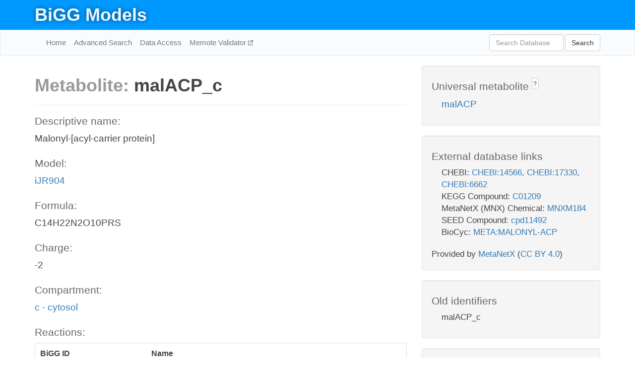

--- FILE ---
content_type: text/html; charset=UTF-8
request_url: http://bigg.ucsd.edu/models/iJR904/metabolites/malACP_c
body_size: 5104
content:
<!DOCTYPE html>
<html lang="en">
  <head>
    <title>BiGG Metabolite malACP_c in iJR904</title>

    <!-- Bootstrap and jQuery -->
    <script src="//code.jquery.com/jquery-1.9.1.min.js"></script>
    <script src="//netdna.bootstrapcdn.com/bootstrap/3.3.6/js/bootstrap.min.js"></script>
    <link rel="stylesheet" href="//netdna.bootstrapcdn.com/bootstrap/3.3.6/css/bootstrap.min.css"/>
    <link rel="stylesheet" href="//netdna.bootstrapcdn.com/font-awesome/4.0.3/css/font-awesome.min.css"/>

    <!-- BiGG styles and js -->
    <script src="/static/js/script.js"></script>
    <script src="/static/js/question_mark.js"></script>
    <link rel="stylesheet" href="/static/css/style.css"/>

    <!-- Favicon -->
    <link rel="icon" type="image/png" href="/static/assets/favicon.ico">

    <meta charset="utf-8"/>
    <meta name="viewport" content="width=device-width, initial-scale=1.0, maximum-scale=1.0, user-scalable=no"/>
    <meta name="google" content="notranslate">
    <meta name="description" content="Metabolite malACP_c in iJR904. Malonyl-[acyl-carrier protein].">
    <meta http-equiv="Content-Language" content="en">

    <script>
 (function(i,s,o,g,r,a,m){i['GoogleAnalyticsObject']=r;i[r]=i[r]||function(){
     (i[r].q=i[r].q||[]).push(arguments)},i[r].l=1*new Date();a=s.createElement(o),
                          m=s.getElementsByTagName(o)[0];a.async=1;a.src=g;m.parentNode.insertBefore(a,m)
 })(window,document,'script','//www.google-analytics.com/analytics.js','ga');

 ga('create', 'UA-129739-10', 'auto');
 ga('send', 'pageview');
</script>
  </head>
  <body>
    
      <div id="nav-title-background">
        <div class="container">
          <div id="nav-title">
            <h1><a href="/">BiGG Models</a></h1>
          </div>
        </div>
      </div>

      <div class="navbar navbar-default" role="navigation">
        <div class="container">
          <div class="navbar-header">
            <button type="button" class="navbar-toggle" data-toggle="collapse" data-target=".navbar-collapse">
              <span class="sr-only">Toggle navigation</span>
              <span class="icon-bar"></span>
              <span class="icon-bar"></span>
              <span class="icon-bar"></span>
            </button>
            <!--<a class="navbar-brand" href="http://gcrg.ucsd.edu/"><strong>SBRG</strong></a>-->
          </div>

          <div class="navbar-collapse collapse ">

            <ul class="nav navbar-nav navbar-left">

              <li><a href="/">Home</a></li>
              <li><a href="/advanced_search">Advanced Search</a></li>
              <li><a href="/data_access">Data Access</a></li>
              <li><a href="https://memote.io" target="_blank" class="link-out">
                Memote Validator
              </a></li>

            </ul>
            <ul class="nav navbar-nav navbar-right">

              <form id="search-form" class="navbar-form" action="/search" method="get">
                <div class="form-group" style="display: inline; margin-right: 3px;">
                  <input id="search" type="text" name="query"
                         class="form-control" placeholder="Search Database"
                         style="width:150px;" />
                </div>
                <button type="submit" class="btn btn-default">Search</button>
              </form>
            </ul>

          </div>
        </div>
      </div>

    

    <div class="container">
      <div class="row">
        <div class="col-lg-12" >
          

  <div class="row">
    <div class="col-lg-8">
      <h1><span class="light">Metabolite: </span>malACP_c</h1>
      <hr>
      <h4>Descriptive name: </h4>
      <p>Malonyl-[acyl-carrier protein]</p>

      <h4>Model: </h4>
      <p><a href="/models/iJR904">iJR904</a></p>

      <h4>Formula:</h4>
      <p>C14H22N2O10PRS</p>

      <h4>Charge:</h4>
      <p>-2</p>

      <h4>Compartment:</h4>
      <p><a href="/compartments">c - cytosol</a></p>

      <h4>Reactions: </h4>
      <div class="panel panel-default">
        <div class="table table-hover">
          <div class="table-header">
            <div class="table-row">
              <div class="table-cell" style="width: 30%">BiGG ID</div>
              <div class="table-cell" style="width: 70%">Name</div>
            </div>
          </div>
          <div class="table-body">
            
            <a href="/models/iJR904/reactions/C120SN">
              <div class="table-row">
                <div class="table-cell" style="width: 30%">C120SN</div>
                <div class="table-cell" style="width: 70%">Fatty acid biosynthesis (n-C12:0)</div>
              </div>
            </a>
            
            <a href="/models/iJR904/reactions/C140SN">
              <div class="table-row">
                <div class="table-cell" style="width: 30%">C140SN</div>
                <div class="table-cell" style="width: 70%">Fatty acid biosynthesis (n-C14:0)</div>
              </div>
            </a>
            
            <a href="/models/iJR904/reactions/C141SN">
              <div class="table-row">
                <div class="table-cell" style="width: 30%">C141SN</div>
                <div class="table-cell" style="width: 70%">Fatty acid biosynthesis (n-C14:1)</div>
              </div>
            </a>
            
            <a href="/models/iJR904/reactions/C160SN">
              <div class="table-row">
                <div class="table-cell" style="width: 30%">C160SN</div>
                <div class="table-cell" style="width: 70%">Fatty acid biosynthesis (n-C16:0)</div>
              </div>
            </a>
            
            <a href="/models/iJR904/reactions/C161SN">
              <div class="table-row">
                <div class="table-cell" style="width: 30%">C161SN</div>
                <div class="table-cell" style="width: 70%">Fatty acid biosynthesis (n-C16:1)</div>
              </div>
            </a>
            
            <a href="/models/iJR904/reactions/C181SN">
              <div class="table-row">
                <div class="table-cell" style="width: 30%">C181SN</div>
                <div class="table-cell" style="width: 70%">Fatty acid biosynthesis (n-C18:1)</div>
              </div>
            </a>
            
            <a href="/models/iJR904/reactions/KAS14">
              <div class="table-row">
                <div class="table-cell" style="width: 30%">KAS14</div>
                <div class="table-cell" style="width: 70%">Beta-ketoacyl-ACP synthase</div>
              </div>
            </a>
            
            <a href="/models/iJR904/reactions/KAS15">
              <div class="table-row">
                <div class="table-cell" style="width: 30%">KAS15</div>
                <div class="table-cell" style="width: 70%">Beta-ketoacyl-ACP synthase (2)</div>
              </div>
            </a>
            
            <a href="/models/iJR904/reactions/KAS16">
              <div class="table-row">
                <div class="table-cell" style="width: 30%">KAS16</div>
                <div class="table-cell" style="width: 70%">3-hydroxy-myristoyl-ACP synthesis</div>
              </div>
            </a>
            
            <a href="/models/iJR904/reactions/MACPD">
              <div class="table-row">
                <div class="table-cell" style="width: 30%">MACPD</div>
                <div class="table-cell" style="width: 70%">Malonyl-ACP decarboxylase</div>
              </div>
            </a>
            
            <a href="/models/iJR904/reactions/MCOATA">
              <div class="table-row">
                <div class="table-cell" style="width: 30%">MCOATA</div>
                <div class="table-cell" style="width: 70%">Malonyl-CoA-ACP transacylase</div>
              </div>
            </a>
            
          </div>
        </div>
      </div>
      

      <hr class="section-break">
<h3>
  <a href="https://github.com/SBRG/bigg_models/issues/new" target="_blank" id="comment-link">
    Report an error on this page
  </a>
  
    
      <a tabindex="0" role="button" type="button" class="btn btn-default btn-xs"
   style="position: relative; top: -8px; padding: 0.2em; height: 1.8em;" data-trigger="click"
   data-toggle="popover" data-placement="bottom"
   data-title="Reporting errors"
   data-content="You will need an account on GitHub to report the error. If you prefer not to sign up for GitHub, please send your report to Zachary King <zaking@ucsd.edu>.">
   ?
</a>
    
   
</h3>
    </div>

    <!-- Side bar -->
    <div class="col-lg-4">
      <div class="well">
        <h4>
          Universal metabolite
          
            
              <a tabindex="0" role="button" type="button" class="btn btn-default btn-xs"
   style="position: relative; top: -8px; padding: 0.2em; height: 1.8em;" data-trigger="click"
   data-toggle="popover" data-placement="bottom"
   data-title="Universal metabolite"
   data-content="BiGG Models has a list of universal metabolites. Visit the universal metabolite page to see all the models and compartments that contain this metabolite.">
   ?
</a>
            
          
        </h4>
        <ul class="list-unstyled">
          <li>
            <a href="/universal/metabolites/malACP">malACP</a>
          </li>
        </ul>
      </div>

      <div class="well database-well">
  <h4>External database links</h4>
  <ul class="list-unstyled">
    
      <li>CHEBI:
        
          <a href="http://identifiers.org/chebi/CHEBI:14566" target="_blank">CHEBI:14566</a>,
        
          <a href="http://identifiers.org/chebi/CHEBI:17330" target="_blank">CHEBI:17330</a>,
        
          <a href="http://identifiers.org/chebi/CHEBI:6662" target="_blank">CHEBI:6662</a>
        
      </li>
    
      <li>KEGG Compound:
        
          <a href="http://identifiers.org/kegg.compound/C01209" target="_blank">C01209</a>
        
      </li>
    
      <li>MetaNetX (MNX) Chemical:
        
          <a href="http://identifiers.org/metanetx.chemical/MNXM184" target="_blank">MNXM184</a>
        
      </li>
    
      <li>SEED Compound:
        
          <a href="http://identifiers.org/seed.compound/cpd11492" target="_blank">cpd11492</a>
        
      </li>
    
      <li>BioCyc:
        
          <a href="http://identifiers.org/biocyc/META:MALONYL-ACP" target="_blank">META:MALONYL-ACP</a>
        
      </li>
    
  </ul>
  
  <p style="font-size: 17px; margin: 20px 0 0 0">
    Provided by <a href="http://metanetx.org">MetaNetX</a>
    (<a href="https://creativecommons.org/licenses/by/4.0">CC BY 4.0</a>)
  </p>
  
</div>
      <div class="well database-well">
  <h4>Old identifiers</h4>
  <ul class="list-unstyled">
    malACP_c
  </ul>
</div>

      <div class="well">
        <h4>malACP in other models</h4>
        <ul class="list-unstyled">
          
            <li>
              <a href="/models/iJO1366/metabolites/malACP_c">
                iJO1366
              </a>
              (malACP_c)
            </li>
          
            <li>
              <a href="/models/iAF1260/metabolites/malACP_c">
                iAF1260
              </a>
              (malACP_c)
            </li>
          
            <li>
              <a href="/models/iMM904/metabolites/malACP_c">
                iMM904
              </a>
              (malACP_c)
            </li>
          
            <li>
              <a href="/models/iSB619/metabolites/malACP_c">
                iSB619
              </a>
              (malACP_c)
            </li>
          
            <li>
              <a href="/models/iAPECO1_1312/metabolites/malACP_c">
                iAPECO1_1312
              </a>
              (malACP_c)
            </li>
          
            <li>
              <a href="/models/iND750/metabolites/malACP_c">
                iND750
              </a>
              (malACP_c)
            </li>
          
            <li>
              <a href="/models/iPC815/metabolites/malACP_c">
                iPC815
              </a>
              (malACP_c)
            </li>
          
            <li>
              <a href="/models/iSF_1195/metabolites/malACP_c">
                iSF_1195
              </a>
              (malACP_c)
            </li>
          
            <li>
              <a href="/models/iJN746/metabolites/malACP_c">
                iJN746
              </a>
              (malACP_c)
            </li>
          
            <li>
              <a href="/models/iIT341/metabolites/malACP_c">
                iIT341
              </a>
              (malACP_c)
            </li>
          
            <li>
              <a href="/models/iNJ661/metabolites/malACP_c">
                iNJ661
              </a>
              (malACP_c)
            </li>
          
            <li>
              <a href="/models/iBWG_1329/metabolites/malACP_c">
                iBWG_1329
              </a>
              (malACP_c)
            </li>
          
            <li>
              <a href="/models/iB21_1397/metabolites/malACP_c">
                iB21_1397
              </a>
              (malACP_c)
            </li>
          
            <li>
              <a href="/models/ic_1306/metabolites/malACP_c">
                ic_1306
              </a>
              (malACP_c)
            </li>
          
            <li>
              <a href="/models/iE2348C_1286/metabolites/malACP_c">
                iE2348C_1286
              </a>
              (malACP_c)
            </li>
          
            <li>
              <a href="/models/iEC042_1314/metabolites/malACP_c">
                iEC042_1314
              </a>
              (malACP_c)
            </li>
          
            <li>
              <a href="/models/iEC55989_1330/metabolites/malACP_c">
                iEC55989_1330
              </a>
              (malACP_c)
            </li>
          
            <li>
              <a href="/models/iECABU_c1320/metabolites/malACP_c">
                iECABU_c1320
              </a>
              (malACP_c)
            </li>
          
            <li>
              <a href="/models/iECB_1328/metabolites/malACP_c">
                iECB_1328
              </a>
              (malACP_c)
            </li>
          
            <li>
              <a href="/models/iECBD_1354/metabolites/malACP_c">
                iECBD_1354
              </a>
              (malACP_c)
            </li>
          
            <li>
              <a href="/models/iECD_1391/metabolites/malACP_c">
                iECD_1391
              </a>
              (malACP_c)
            </li>
          
            <li>
              <a href="/models/iEcDH1_1363/metabolites/malACP_c">
                iEcDH1_1363
              </a>
              (malACP_c)
            </li>
          
            <li>
              <a href="/models/iECDH1ME8569_1439/metabolites/malACP_c">
                iECDH1ME8569_1439
              </a>
              (malACP_c)
            </li>
          
            <li>
              <a href="/models/iECDH10B_1368/metabolites/malACP_c">
                iECDH10B_1368
              </a>
              (malACP_c)
            </li>
          
            <li>
              <a href="/models/iEcE24377_1341/metabolites/malACP_c">
                iEcE24377_1341
              </a>
              (malACP_c)
            </li>
          
            <li>
              <a href="/models/iECED1_1282/metabolites/malACP_c">
                iECED1_1282
              </a>
              (malACP_c)
            </li>
          
            <li>
              <a href="/models/iECH74115_1262/metabolites/malACP_c">
                iECH74115_1262
              </a>
              (malACP_c)
            </li>
          
            <li>
              <a href="/models/iEcHS_1320/metabolites/malACP_c">
                iEcHS_1320
              </a>
              (malACP_c)
            </li>
          
            <li>
              <a href="/models/iECIAI1_1343/metabolites/malACP_c">
                iECIAI1_1343
              </a>
              (malACP_c)
            </li>
          
            <li>
              <a href="/models/iECIAI39_1322/metabolites/malACP_c">
                iECIAI39_1322
              </a>
              (malACP_c)
            </li>
          
            <li>
              <a href="/models/iECNA114_1301/metabolites/malACP_c">
                iECNA114_1301
              </a>
              (malACP_c)
            </li>
          
            <li>
              <a href="/models/iECO103_1326/metabolites/malACP_c">
                iECO103_1326
              </a>
              (malACP_c)
            </li>
          
            <li>
              <a href="/models/iECO111_1330/metabolites/malACP_c">
                iECO111_1330
              </a>
              (malACP_c)
            </li>
          
            <li>
              <a href="/models/iECO26_1355/metabolites/malACP_c">
                iECO26_1355
              </a>
              (malACP_c)
            </li>
          
            <li>
              <a href="/models/iECOK1_1307/metabolites/malACP_c">
                iECOK1_1307
              </a>
              (malACP_c)
            </li>
          
            <li>
              <a href="/models/iEcolC_1368/metabolites/malACP_c">
                iEcolC_1368
              </a>
              (malACP_c)
            </li>
          
            <li>
              <a href="/models/iECP_1309/metabolites/malACP_c">
                iECP_1309
              </a>
              (malACP_c)
            </li>
          
            <li>
              <a href="/models/iECS88_1305/metabolites/malACP_c">
                iECS88_1305
              </a>
              (malACP_c)
            </li>
          
            <li>
              <a href="/models/iECs_1301/metabolites/malACP_c">
                iECs_1301
              </a>
              (malACP_c)
            </li>
          
            <li>
              <a href="/models/iECSE_1348/metabolites/malACP_c">
                iECSE_1348
              </a>
              (malACP_c)
            </li>
          
            <li>
              <a href="/models/iECSF_1327/metabolites/malACP_c">
                iECSF_1327
              </a>
              (malACP_c)
            </li>
          
            <li>
              <a href="/models/iEcSMS35_1347/metabolites/malACP_c">
                iEcSMS35_1347
              </a>
              (malACP_c)
            </li>
          
            <li>
              <a href="/models/iECSP_1301/metabolites/malACP_c">
                iECSP_1301
              </a>
              (malACP_c)
            </li>
          
            <li>
              <a href="/models/iECUMN_1333/metabolites/malACP_c">
                iECUMN_1333
              </a>
              (malACP_c)
            </li>
          
            <li>
              <a href="/models/iECW_1372/metabolites/malACP_c">
                iECW_1372
              </a>
              (malACP_c)
            </li>
          
            <li>
              <a href="/models/iEKO11_1354/metabolites/malACP_c">
                iEKO11_1354
              </a>
              (malACP_c)
            </li>
          
            <li>
              <a href="/models/iETEC_1333/metabolites/malACP_c">
                iETEC_1333
              </a>
              (malACP_c)
            </li>
          
            <li>
              <a href="/models/iG2583_1286/metabolites/malACP_c">
                iG2583_1286
              </a>
              (malACP_c)
            </li>
          
            <li>
              <a href="/models/iLF82_1304/metabolites/malACP_c">
                iLF82_1304
              </a>
              (malACP_c)
            </li>
          
            <li>
              <a href="/models/iNRG857_1313/metabolites/malACP_c">
                iNRG857_1313
              </a>
              (malACP_c)
            </li>
          
            <li>
              <a href="/models/iS_1188/metabolites/malACP_c">
                iS_1188
              </a>
              (malACP_c)
            </li>
          
            <li>
              <a href="/models/iSbBS512_1146/metabolites/malACP_c">
                iSbBS512_1146
              </a>
              (malACP_c)
            </li>
          
            <li>
              <a href="/models/iSBO_1134/metabolites/malACP_c">
                iSBO_1134
              </a>
              (malACP_c)
            </li>
          
            <li>
              <a href="/models/iSDY_1059/metabolites/malACP_c">
                iSDY_1059
              </a>
              (malACP_c)
            </li>
          
            <li>
              <a href="/models/iSFV_1184/metabolites/malACP_c">
                iSFV_1184
              </a>
              (malACP_c)
            </li>
          
            <li>
              <a href="/models/iSFxv_1172/metabolites/malACP_c">
                iSFxv_1172
              </a>
              (malACP_c)
            </li>
          
            <li>
              <a href="/models/iSSON_1240/metabolites/malACP_c">
                iSSON_1240
              </a>
              (malACP_c)
            </li>
          
            <li>
              <a href="/models/iUMN146_1321/metabolites/malACP_c">
                iUMN146_1321
              </a>
              (malACP_c)
            </li>
          
            <li>
              <a href="/models/iUMNK88_1353/metabolites/malACP_c">
                iUMNK88_1353
              </a>
              (malACP_c)
            </li>
          
            <li>
              <a href="/models/iUTI89_1310/metabolites/malACP_c">
                iUTI89_1310
              </a>
              (malACP_c)
            </li>
          
            <li>
              <a href="/models/iWFL_1372/metabolites/malACP_c">
                iWFL_1372
              </a>
              (malACP_c)
            </li>
          
            <li>
              <a href="/models/iZ_1308/metabolites/malACP_c">
                iZ_1308
              </a>
              (malACP_c)
            </li>
          
            <li>
              <a href="/models/iYL1228/metabolites/malACP_c">
                iYL1228
              </a>
              (malACP_c)
            </li>
          
            <li>
              <a href="/models/STM_v1_0/metabolites/malACP_c">
                STM_v1_0
              </a>
              (malACP_c)
            </li>
          
            <li>
              <a href="/models/iAF987/metabolites/malACP_c">
                iAF987
              </a>
              (malACP_c)
            </li>
          
            <li>
              <a href="/models/iJN678/metabolites/malACP_c">
                iJN678
              </a>
              (malACP_c)
            </li>
          
            <li>
              <a href="/models/iMM1415/metabolites/malACP_c">
                iMM1415
              </a>
              (malACP_c)
            </li>
          
            <li>
              <a href="/models/iLJ478/metabolites/malACP_c">
                iLJ478
              </a>
              (malACP_c)
            </li>
          
            <li>
              <a href="/models/iHN637/metabolites/malACP_c">
                iHN637
              </a>
              (malACP_c)
            </li>
          
            <li>
              <a href="/models/iY75_1357/metabolites/malACP_c">
                iY75_1357
              </a>
              (malACP_c)
            </li>
          
            <li>
              <a href="/models/RECON1/metabolites/malACP_c">
                RECON1
              </a>
              (malACP_c)
            </li>
          
            <li>
              <a href="/models/iAF1260b/metabolites/malACP_c">
                iAF1260b
              </a>
              (malACP_c)
            </li>
          
            <li>
              <a href="/models/iCHOv1/metabolites/malACP_c">
                iCHOv1
              </a>
              (malACP_c)
            </li>
          
            <li>
              <a href="/models/iML1515/metabolites/malACP_c">
                iML1515
              </a>
              (malACP_c)
            </li>
          
            <li>
              <a href="/models/iJB785/metabolites/malACP_c">
                iJB785
              </a>
              (malACP_c)
            </li>
          
            <li>
              <a href="/models/iEK1008/metabolites/malACP_c">
                iEK1008
              </a>
              (malACP_c)
            </li>
          
            <li>
              <a href="/models/iYS854/metabolites/malACP_c">
                iYS854
              </a>
              (malACP_c)
            </li>
          
            <li>
              <a href="/models/iEC1356_Bl21DE3/metabolites/malACP_c">
                iEC1356_Bl21DE3
              </a>
              (malACP_c)
            </li>
          
            <li>
              <a href="/models/iEC1349_Crooks/metabolites/malACP_c">
                iEC1349_Crooks
              </a>
              (malACP_c)
            </li>
          
            <li>
              <a href="/models/iEC1364_W/metabolites/malACP_c">
                iEC1364_W
              </a>
              (malACP_c)
            </li>
          
            <li>
              <a href="/models/iEC1372_W3110/metabolites/malACP_c">
                iEC1372_W3110
              </a>
              (malACP_c)
            </li>
          
            <li>
              <a href="/models/iCN718/metabolites/malACP_c">
                iCN718
              </a>
              (malACP_c)
            </li>
          
            <li>
              <a href="/models/iEC1368_DH5a/metabolites/malACP_c">
                iEC1368_DH5a
              </a>
              (malACP_c)
            </li>
          
            <li>
              <a href="/models/iEC1344_C/metabolites/malACP_c">
                iEC1344_C
              </a>
              (malACP_c)
            </li>
          
            <li>
              <a href="/models/iSynCJ816/metabolites/malACP_c">
                iSynCJ816
              </a>
              (malACP_c)
            </li>
          
            <li>
              <a href="/models/iJN1463/metabolites/malACP_c">
                iJN1463
              </a>
              (malACP_c)
            </li>
          
            <li>
              <a href="/models/iYS1720/metabolites/malACP_c">
                iYS1720
              </a>
              (malACP_c)
            </li>
          
            <li>
              <a href="/models/iMM904/metabolites/malACP_m">
                iMM904
              </a>
              (malACP_m)
            </li>
          
            <li>
              <a href="/models/iND750/metabolites/malACP_m">
                iND750
              </a>
              (malACP_m)
            </li>
          
            <li>
              <a href="/models/iMM1415/metabolites/malACP_m">
                iMM1415
              </a>
              (malACP_m)
            </li>
          
            <li>
              <a href="/models/RECON1/metabolites/malACP_m">
                RECON1
              </a>
              (malACP_m)
            </li>
          
            <li>
              <a href="/models/iCHOv1/metabolites/malACP_m">
                iCHOv1
              </a>
              (malACP_m)
            </li>
          
            <li>
              <a href="/models/iLB1027_lipid/metabolites/malACP_m">
                iLB1027_lipid
              </a>
              (malACP_m)
            </li>
          
            <li>
              <a href="/models/iIS312_Trypomastigote/metabolites/malACP_m">
                iIS312_Trypomastigote
              </a>
              (malACP_m)
            </li>
          
            <li>
              <a href="/models/iIS312_Epimastigote/metabolites/malACP_m">
                iIS312_Epimastigote
              </a>
              (malACP_m)
            </li>
          
            <li>
              <a href="/models/iIS312/metabolites/malACP_m">
                iIS312
              </a>
              (malACP_m)
            </li>
          
            <li>
              <a href="/models/iIS312_Amastigote/metabolites/malACP_m">
                iIS312_Amastigote
              </a>
              (malACP_m)
            </li>
          
            <li>
              <a href="/models/iRC1080/metabolites/malACP_h">
                iRC1080
              </a>
              (malACP_h)
            </li>
          
            <li>
              <a href="/models/iLB1027_lipid/metabolites/malACP_h">
                iLB1027_lipid
              </a>
              (malACP_h)
            </li>
          
            <li>
              <a href="/models/iAM_Pf480/metabolites/malACP_h">
                iAM_Pf480
              </a>
              (malACP_h)
            </li>
          
            <li>
              <a href="/models/iAM_Pv461/metabolites/malACP_h">
                iAM_Pv461
              </a>
              (malACP_h)
            </li>
          
            <li>
              <a href="/models/iAM_Pb448/metabolites/malACP_h">
                iAM_Pb448
              </a>
              (malACP_h)
            </li>
          
            <li>
              <a href="/models/iAM_Pc455/metabolites/malACP_h">
                iAM_Pc455
              </a>
              (malACP_h)
            </li>
          
            <li>
              <a href="/models/iAM_Pk459/metabolites/malACP_h">
                iAM_Pk459
              </a>
              (malACP_h)
            </li>
          
        </ul>
      </div>
    </div>

  </div>
  

        </div>
      </div>

      <footer class="row">
        <div class="col-lg-12" style="margin:60px 0;">
          <hr>
          <p style="font-size: 15px;">
  Latest BiGG Models publication:
  <br/><br/>
  King ZA, Lu JS, Dräger A, Miller PC, Federowicz S, Lerman JA, Ebrahim A,
  Palsson BO, and Lewis NE. <b>BiGG Models: A platform for
  integrating, standardizing, and sharing genome-scale models</b>
  (2016) Nucleic Acids Research 44(D1):D515-D522.
  doi:<a href="http://dx.doi.org/10.1093/nar/gkv1049" target="_blank">10.1093/nar/gkv1049</a>
</p>
          <hr>
          <p>Copyright &copy; 2019 The Regents of the University of California.</p>
        </div>
      </footer>
    </div>

    <script src="//cdnjs.cloudflare.com/ajax/libs/typeahead.js/0.11.1/typeahead.bundle.min.js"></script>
<link href="/static/css/typeahead.css" rel="stylesheet"/>
<script>
 var bh = new Bloodhound({
   datumTokenizer: Bloodhound.tokenizers.whitespace,
   queryTokenizer: Bloodhound.tokenizers.whitespace,
   remote: {
     url: '/autocomplete?query=%QUERY',
     wildcard: '%QUERY',
   },
 })
   $('#search').typeahead({
     minLength: 3,
     highlight: true,
     hint: true,
   }, {
     name: 'search',
     source: bh,
   }).bind('typeahead:select', function (event, suggestion) {
     $('#search-form').trigger('submit')
   }).keypress(function (event) {
     if (event.keyCode == 13)
       $('#search-form').trigger('submit')
   })
</script>
  </body>
</html>